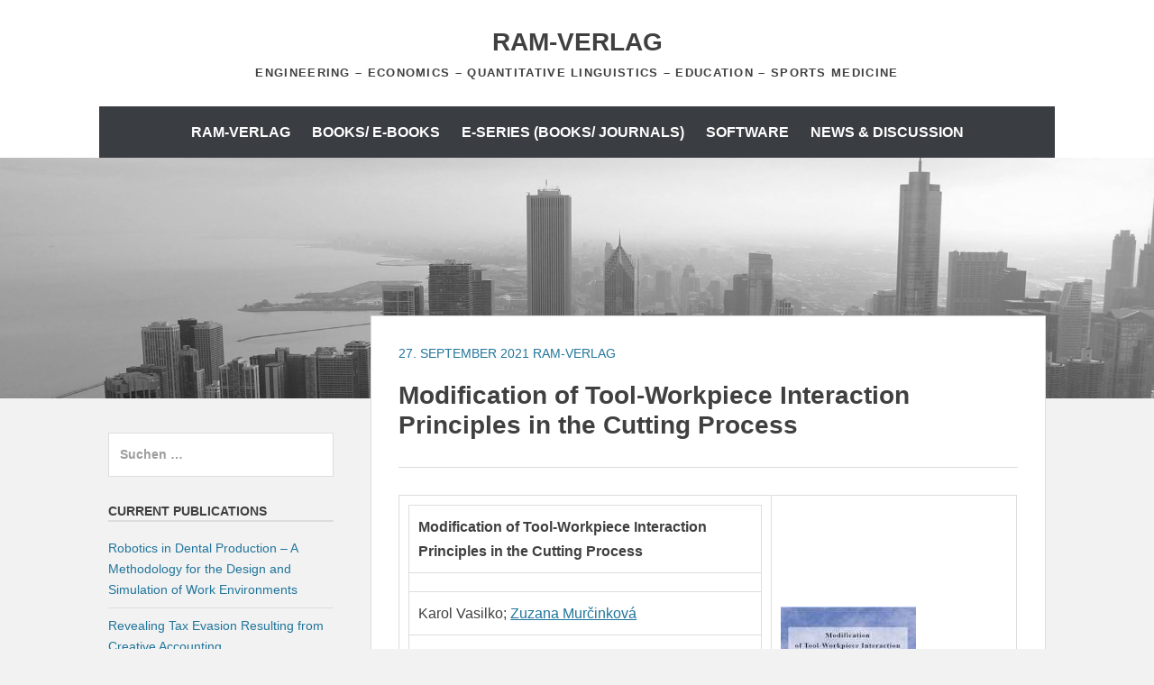

--- FILE ---
content_type: text/html; charset=UTF-8
request_url: https://ram-verlag.de/modification-of-tool-workpiece-interaction-principles-in-the-cutting-process/
body_size: 11974
content:
		<!DOCTYPE html>
		<html lang="de">
		
<head>
		<meta charset="UTF-8">
		<meta name="viewport" content="width=device-width, initial-scale=1">
		<link rel="profile" href="https://gmpg.org/xfn/11">
		<title>Modification of Tool-Workpiece Interaction Principles in the Cutting Process &#8211; RAM-Verlag</title>
<meta name='robots' content='max-image-preview:large' />
	<style>img:is([sizes="auto" i], [sizes^="auto," i]) { contain-intrinsic-size: 3000px 1500px }</style>
	<link rel='dns-prefetch' href='//fonts.googleapis.com' />
<link rel="alternate" type="application/rss+xml" title="RAM-Verlag &raquo; Feed" href="https://ram-verlag.de/feed/" />
<link rel="alternate" type="application/rss+xml" title="RAM-Verlag &raquo; Kommentar-Feed" href="https://ram-verlag.de/comments/feed/" />
<script type="text/javascript">
/* <![CDATA[ */
window._wpemojiSettings = {"baseUrl":"https:\/\/s.w.org\/images\/core\/emoji\/16.0.1\/72x72\/","ext":".png","svgUrl":"https:\/\/s.w.org\/images\/core\/emoji\/16.0.1\/svg\/","svgExt":".svg","source":{"concatemoji":"https:\/\/ram-verlag.de\/wp-includes\/js\/wp-emoji-release.min.js?ver=6.8.3"}};
/*! This file is auto-generated */
!function(s,n){var o,i,e;function c(e){try{var t={supportTests:e,timestamp:(new Date).valueOf()};sessionStorage.setItem(o,JSON.stringify(t))}catch(e){}}function p(e,t,n){e.clearRect(0,0,e.canvas.width,e.canvas.height),e.fillText(t,0,0);var t=new Uint32Array(e.getImageData(0,0,e.canvas.width,e.canvas.height).data),a=(e.clearRect(0,0,e.canvas.width,e.canvas.height),e.fillText(n,0,0),new Uint32Array(e.getImageData(0,0,e.canvas.width,e.canvas.height).data));return t.every(function(e,t){return e===a[t]})}function u(e,t){e.clearRect(0,0,e.canvas.width,e.canvas.height),e.fillText(t,0,0);for(var n=e.getImageData(16,16,1,1),a=0;a<n.data.length;a++)if(0!==n.data[a])return!1;return!0}function f(e,t,n,a){switch(t){case"flag":return n(e,"\ud83c\udff3\ufe0f\u200d\u26a7\ufe0f","\ud83c\udff3\ufe0f\u200b\u26a7\ufe0f")?!1:!n(e,"\ud83c\udde8\ud83c\uddf6","\ud83c\udde8\u200b\ud83c\uddf6")&&!n(e,"\ud83c\udff4\udb40\udc67\udb40\udc62\udb40\udc65\udb40\udc6e\udb40\udc67\udb40\udc7f","\ud83c\udff4\u200b\udb40\udc67\u200b\udb40\udc62\u200b\udb40\udc65\u200b\udb40\udc6e\u200b\udb40\udc67\u200b\udb40\udc7f");case"emoji":return!a(e,"\ud83e\udedf")}return!1}function g(e,t,n,a){var r="undefined"!=typeof WorkerGlobalScope&&self instanceof WorkerGlobalScope?new OffscreenCanvas(300,150):s.createElement("canvas"),o=r.getContext("2d",{willReadFrequently:!0}),i=(o.textBaseline="top",o.font="600 32px Arial",{});return e.forEach(function(e){i[e]=t(o,e,n,a)}),i}function t(e){var t=s.createElement("script");t.src=e,t.defer=!0,s.head.appendChild(t)}"undefined"!=typeof Promise&&(o="wpEmojiSettingsSupports",i=["flag","emoji"],n.supports={everything:!0,everythingExceptFlag:!0},e=new Promise(function(e){s.addEventListener("DOMContentLoaded",e,{once:!0})}),new Promise(function(t){var n=function(){try{var e=JSON.parse(sessionStorage.getItem(o));if("object"==typeof e&&"number"==typeof e.timestamp&&(new Date).valueOf()<e.timestamp+604800&&"object"==typeof e.supportTests)return e.supportTests}catch(e){}return null}();if(!n){if("undefined"!=typeof Worker&&"undefined"!=typeof OffscreenCanvas&&"undefined"!=typeof URL&&URL.createObjectURL&&"undefined"!=typeof Blob)try{var e="postMessage("+g.toString()+"("+[JSON.stringify(i),f.toString(),p.toString(),u.toString()].join(",")+"));",a=new Blob([e],{type:"text/javascript"}),r=new Worker(URL.createObjectURL(a),{name:"wpTestEmojiSupports"});return void(r.onmessage=function(e){c(n=e.data),r.terminate(),t(n)})}catch(e){}c(n=g(i,f,p,u))}t(n)}).then(function(e){for(var t in e)n.supports[t]=e[t],n.supports.everything=n.supports.everything&&n.supports[t],"flag"!==t&&(n.supports.everythingExceptFlag=n.supports.everythingExceptFlag&&n.supports[t]);n.supports.everythingExceptFlag=n.supports.everythingExceptFlag&&!n.supports.flag,n.DOMReady=!1,n.readyCallback=function(){n.DOMReady=!0}}).then(function(){return e}).then(function(){var e;n.supports.everything||(n.readyCallback(),(e=n.source||{}).concatemoji?t(e.concatemoji):e.wpemoji&&e.twemoji&&(t(e.twemoji),t(e.wpemoji)))}))}((window,document),window._wpemojiSettings);
/* ]]> */
</script>
<style id='wp-emoji-styles-inline-css' type='text/css'>

	img.wp-smiley, img.emoji {
		display: inline !important;
		border: none !important;
		box-shadow: none !important;
		height: 1em !important;
		width: 1em !important;
		margin: 0 0.07em !important;
		vertical-align: -0.1em !important;
		background: none !important;
		padding: 0 !important;
	}
</style>
<link rel='stylesheet' id='wp-block-library-css' href='https://ram-verlag.de/wp-includes/css/dist/block-library/style.min.css?ver=6.8.3' type='text/css' media='all' />
<style id='wp-block-library-theme-inline-css' type='text/css'>
.wp-block-audio :where(figcaption){color:#555;font-size:13px;text-align:center}.is-dark-theme .wp-block-audio :where(figcaption){color:#ffffffa6}.wp-block-audio{margin:0 0 1em}.wp-block-code{border:1px solid #ccc;border-radius:4px;font-family:Menlo,Consolas,monaco,monospace;padding:.8em 1em}.wp-block-embed :where(figcaption){color:#555;font-size:13px;text-align:center}.is-dark-theme .wp-block-embed :where(figcaption){color:#ffffffa6}.wp-block-embed{margin:0 0 1em}.blocks-gallery-caption{color:#555;font-size:13px;text-align:center}.is-dark-theme .blocks-gallery-caption{color:#ffffffa6}:root :where(.wp-block-image figcaption){color:#555;font-size:13px;text-align:center}.is-dark-theme :root :where(.wp-block-image figcaption){color:#ffffffa6}.wp-block-image{margin:0 0 1em}.wp-block-pullquote{border-bottom:4px solid;border-top:4px solid;color:currentColor;margin-bottom:1.75em}.wp-block-pullquote cite,.wp-block-pullquote footer,.wp-block-pullquote__citation{color:currentColor;font-size:.8125em;font-style:normal;text-transform:uppercase}.wp-block-quote{border-left:.25em solid;margin:0 0 1.75em;padding-left:1em}.wp-block-quote cite,.wp-block-quote footer{color:currentColor;font-size:.8125em;font-style:normal;position:relative}.wp-block-quote:where(.has-text-align-right){border-left:none;border-right:.25em solid;padding-left:0;padding-right:1em}.wp-block-quote:where(.has-text-align-center){border:none;padding-left:0}.wp-block-quote.is-large,.wp-block-quote.is-style-large,.wp-block-quote:where(.is-style-plain){border:none}.wp-block-search .wp-block-search__label{font-weight:700}.wp-block-search__button{border:1px solid #ccc;padding:.375em .625em}:where(.wp-block-group.has-background){padding:1.25em 2.375em}.wp-block-separator.has-css-opacity{opacity:.4}.wp-block-separator{border:none;border-bottom:2px solid;margin-left:auto;margin-right:auto}.wp-block-separator.has-alpha-channel-opacity{opacity:1}.wp-block-separator:not(.is-style-wide):not(.is-style-dots){width:100px}.wp-block-separator.has-background:not(.is-style-dots){border-bottom:none;height:1px}.wp-block-separator.has-background:not(.is-style-wide):not(.is-style-dots){height:2px}.wp-block-table{margin:0 0 1em}.wp-block-table td,.wp-block-table th{word-break:normal}.wp-block-table :where(figcaption){color:#555;font-size:13px;text-align:center}.is-dark-theme .wp-block-table :where(figcaption){color:#ffffffa6}.wp-block-video :where(figcaption){color:#555;font-size:13px;text-align:center}.is-dark-theme .wp-block-video :where(figcaption){color:#ffffffa6}.wp-block-video{margin:0 0 1em}:root :where(.wp-block-template-part.has-background){margin-bottom:0;margin-top:0;padding:1.25em 2.375em}
</style>
<style id='classic-theme-styles-inline-css' type='text/css'>
/*! This file is auto-generated */
.wp-block-button__link{color:#fff;background-color:#32373c;border-radius:9999px;box-shadow:none;text-decoration:none;padding:calc(.667em + 2px) calc(1.333em + 2px);font-size:1.125em}.wp-block-file__button{background:#32373c;color:#fff;text-decoration:none}
</style>
<style id='global-styles-inline-css' type='text/css'>
:root{--wp--preset--aspect-ratio--square: 1;--wp--preset--aspect-ratio--4-3: 4/3;--wp--preset--aspect-ratio--3-4: 3/4;--wp--preset--aspect-ratio--3-2: 3/2;--wp--preset--aspect-ratio--2-3: 2/3;--wp--preset--aspect-ratio--16-9: 16/9;--wp--preset--aspect-ratio--9-16: 9/16;--wp--preset--color--black: #111111;--wp--preset--color--cyan-bluish-gray: #abb8c3;--wp--preset--color--white: #ffffff;--wp--preset--color--pale-pink: #f78da7;--wp--preset--color--vivid-red: #cf2e2e;--wp--preset--color--luminous-vivid-orange: #ff6900;--wp--preset--color--luminous-vivid-amber: #fcb900;--wp--preset--color--light-green-cyan: #7bdcb5;--wp--preset--color--vivid-green-cyan: #00d084;--wp--preset--color--pale-cyan-blue: #8ed1fc;--wp--preset--color--vivid-cyan-blue: #0693e3;--wp--preset--color--vivid-purple: #9b51e0;--wp--preset--color--gray: #f4f4f4;--wp--preset--color--yellow: #e5ae4a;--wp--preset--color--blue: #1b8be0;--wp--preset--color--pink: #f2157d;--wp--preset--gradient--vivid-cyan-blue-to-vivid-purple: linear-gradient(135deg,rgba(6,147,227,1) 0%,rgb(155,81,224) 100%);--wp--preset--gradient--light-green-cyan-to-vivid-green-cyan: linear-gradient(135deg,rgb(122,220,180) 0%,rgb(0,208,130) 100%);--wp--preset--gradient--luminous-vivid-amber-to-luminous-vivid-orange: linear-gradient(135deg,rgba(252,185,0,1) 0%,rgba(255,105,0,1) 100%);--wp--preset--gradient--luminous-vivid-orange-to-vivid-red: linear-gradient(135deg,rgba(255,105,0,1) 0%,rgb(207,46,46) 100%);--wp--preset--gradient--very-light-gray-to-cyan-bluish-gray: linear-gradient(135deg,rgb(238,238,238) 0%,rgb(169,184,195) 100%);--wp--preset--gradient--cool-to-warm-spectrum: linear-gradient(135deg,rgb(74,234,220) 0%,rgb(151,120,209) 20%,rgb(207,42,186) 40%,rgb(238,44,130) 60%,rgb(251,105,98) 80%,rgb(254,248,76) 100%);--wp--preset--gradient--blush-light-purple: linear-gradient(135deg,rgb(255,206,236) 0%,rgb(152,150,240) 100%);--wp--preset--gradient--blush-bordeaux: linear-gradient(135deg,rgb(254,205,165) 0%,rgb(254,45,45) 50%,rgb(107,0,62) 100%);--wp--preset--gradient--luminous-dusk: linear-gradient(135deg,rgb(255,203,112) 0%,rgb(199,81,192) 50%,rgb(65,88,208) 100%);--wp--preset--gradient--pale-ocean: linear-gradient(135deg,rgb(255,245,203) 0%,rgb(182,227,212) 50%,rgb(51,167,181) 100%);--wp--preset--gradient--electric-grass: linear-gradient(135deg,rgb(202,248,128) 0%,rgb(113,206,126) 100%);--wp--preset--gradient--midnight: linear-gradient(135deg,rgb(2,3,129) 0%,rgb(40,116,252) 100%);--wp--preset--font-size--small: 13px;--wp--preset--font-size--medium: 20px;--wp--preset--font-size--large: 42px;--wp--preset--font-size--x-large: 42px;--wp--preset--font-size--normal: 16px;--wp--preset--font-size--huge: 56px;--wp--preset--spacing--20: 0.44rem;--wp--preset--spacing--30: 0.67rem;--wp--preset--spacing--40: 1rem;--wp--preset--spacing--50: 1.5rem;--wp--preset--spacing--60: 2.25rem;--wp--preset--spacing--70: 3.38rem;--wp--preset--spacing--80: 5.06rem;--wp--preset--shadow--natural: 6px 6px 9px rgba(0, 0, 0, 0.2);--wp--preset--shadow--deep: 12px 12px 50px rgba(0, 0, 0, 0.4);--wp--preset--shadow--sharp: 6px 6px 0px rgba(0, 0, 0, 0.2);--wp--preset--shadow--outlined: 6px 6px 0px -3px rgba(255, 255, 255, 1), 6px 6px rgba(0, 0, 0, 1);--wp--preset--shadow--crisp: 6px 6px 0px rgba(0, 0, 0, 1);}:where(.is-layout-flex){gap: 0.5em;}:where(.is-layout-grid){gap: 0.5em;}body .is-layout-flex{display: flex;}.is-layout-flex{flex-wrap: wrap;align-items: center;}.is-layout-flex > :is(*, div){margin: 0;}body .is-layout-grid{display: grid;}.is-layout-grid > :is(*, div){margin: 0;}:where(.wp-block-columns.is-layout-flex){gap: 2em;}:where(.wp-block-columns.is-layout-grid){gap: 2em;}:where(.wp-block-post-template.is-layout-flex){gap: 1.25em;}:where(.wp-block-post-template.is-layout-grid){gap: 1.25em;}.has-black-color{color: var(--wp--preset--color--black) !important;}.has-cyan-bluish-gray-color{color: var(--wp--preset--color--cyan-bluish-gray) !important;}.has-white-color{color: var(--wp--preset--color--white) !important;}.has-pale-pink-color{color: var(--wp--preset--color--pale-pink) !important;}.has-vivid-red-color{color: var(--wp--preset--color--vivid-red) !important;}.has-luminous-vivid-orange-color{color: var(--wp--preset--color--luminous-vivid-orange) !important;}.has-luminous-vivid-amber-color{color: var(--wp--preset--color--luminous-vivid-amber) !important;}.has-light-green-cyan-color{color: var(--wp--preset--color--light-green-cyan) !important;}.has-vivid-green-cyan-color{color: var(--wp--preset--color--vivid-green-cyan) !important;}.has-pale-cyan-blue-color{color: var(--wp--preset--color--pale-cyan-blue) !important;}.has-vivid-cyan-blue-color{color: var(--wp--preset--color--vivid-cyan-blue) !important;}.has-vivid-purple-color{color: var(--wp--preset--color--vivid-purple) !important;}.has-black-background-color{background-color: var(--wp--preset--color--black) !important;}.has-cyan-bluish-gray-background-color{background-color: var(--wp--preset--color--cyan-bluish-gray) !important;}.has-white-background-color{background-color: var(--wp--preset--color--white) !important;}.has-pale-pink-background-color{background-color: var(--wp--preset--color--pale-pink) !important;}.has-vivid-red-background-color{background-color: var(--wp--preset--color--vivid-red) !important;}.has-luminous-vivid-orange-background-color{background-color: var(--wp--preset--color--luminous-vivid-orange) !important;}.has-luminous-vivid-amber-background-color{background-color: var(--wp--preset--color--luminous-vivid-amber) !important;}.has-light-green-cyan-background-color{background-color: var(--wp--preset--color--light-green-cyan) !important;}.has-vivid-green-cyan-background-color{background-color: var(--wp--preset--color--vivid-green-cyan) !important;}.has-pale-cyan-blue-background-color{background-color: var(--wp--preset--color--pale-cyan-blue) !important;}.has-vivid-cyan-blue-background-color{background-color: var(--wp--preset--color--vivid-cyan-blue) !important;}.has-vivid-purple-background-color{background-color: var(--wp--preset--color--vivid-purple) !important;}.has-black-border-color{border-color: var(--wp--preset--color--black) !important;}.has-cyan-bluish-gray-border-color{border-color: var(--wp--preset--color--cyan-bluish-gray) !important;}.has-white-border-color{border-color: var(--wp--preset--color--white) !important;}.has-pale-pink-border-color{border-color: var(--wp--preset--color--pale-pink) !important;}.has-vivid-red-border-color{border-color: var(--wp--preset--color--vivid-red) !important;}.has-luminous-vivid-orange-border-color{border-color: var(--wp--preset--color--luminous-vivid-orange) !important;}.has-luminous-vivid-amber-border-color{border-color: var(--wp--preset--color--luminous-vivid-amber) !important;}.has-light-green-cyan-border-color{border-color: var(--wp--preset--color--light-green-cyan) !important;}.has-vivid-green-cyan-border-color{border-color: var(--wp--preset--color--vivid-green-cyan) !important;}.has-pale-cyan-blue-border-color{border-color: var(--wp--preset--color--pale-cyan-blue) !important;}.has-vivid-cyan-blue-border-color{border-color: var(--wp--preset--color--vivid-cyan-blue) !important;}.has-vivid-purple-border-color{border-color: var(--wp--preset--color--vivid-purple) !important;}.has-vivid-cyan-blue-to-vivid-purple-gradient-background{background: var(--wp--preset--gradient--vivid-cyan-blue-to-vivid-purple) !important;}.has-light-green-cyan-to-vivid-green-cyan-gradient-background{background: var(--wp--preset--gradient--light-green-cyan-to-vivid-green-cyan) !important;}.has-luminous-vivid-amber-to-luminous-vivid-orange-gradient-background{background: var(--wp--preset--gradient--luminous-vivid-amber-to-luminous-vivid-orange) !important;}.has-luminous-vivid-orange-to-vivid-red-gradient-background{background: var(--wp--preset--gradient--luminous-vivid-orange-to-vivid-red) !important;}.has-very-light-gray-to-cyan-bluish-gray-gradient-background{background: var(--wp--preset--gradient--very-light-gray-to-cyan-bluish-gray) !important;}.has-cool-to-warm-spectrum-gradient-background{background: var(--wp--preset--gradient--cool-to-warm-spectrum) !important;}.has-blush-light-purple-gradient-background{background: var(--wp--preset--gradient--blush-light-purple) !important;}.has-blush-bordeaux-gradient-background{background: var(--wp--preset--gradient--blush-bordeaux) !important;}.has-luminous-dusk-gradient-background{background: var(--wp--preset--gradient--luminous-dusk) !important;}.has-pale-ocean-gradient-background{background: var(--wp--preset--gradient--pale-ocean) !important;}.has-electric-grass-gradient-background{background: var(--wp--preset--gradient--electric-grass) !important;}.has-midnight-gradient-background{background: var(--wp--preset--gradient--midnight) !important;}.has-small-font-size{font-size: var(--wp--preset--font-size--small) !important;}.has-medium-font-size{font-size: var(--wp--preset--font-size--medium) !important;}.has-large-font-size{font-size: var(--wp--preset--font-size--large) !important;}.has-x-large-font-size{font-size: var(--wp--preset--font-size--x-large) !important;}
:where(.wp-block-post-template.is-layout-flex){gap: 1.25em;}:where(.wp-block-post-template.is-layout-grid){gap: 1.25em;}
:where(.wp-block-columns.is-layout-flex){gap: 2em;}:where(.wp-block-columns.is-layout-grid){gap: 2em;}
:root :where(.wp-block-pullquote){font-size: 1.5em;line-height: 1.6;}
</style>
<link rel='stylesheet' id='paiddownloads-css' href='https://ram-verlag.de/wp-content/plugins/paid-downloads-pro/css/style.css?ver=6.8.3' type='text/css' media='all' />
<link rel='stylesheet' id='googlefont_oswald-css' href='https://fonts.googleapis.com/css?family=Oswald&#038;ver=6.8.3' type='text/css' media='all' />
<link rel='stylesheet' id='chicago-style-css' href='https://ram-verlag.de/wp-content/themes/chicago/style.css?ver=20260110-170457' type='text/css' media='all' />
<link rel='stylesheet' id='chicago-block-style-css' href='https://ram-verlag.de/wp-content/themes/chicago/css/blocks.css?ver=1768064697' type='text/css' media='all' />
<link rel='stylesheet' id='font-awesome-css' href='https://ram-verlag.de/wp-content/themes/chicago/css/font-awesome/css/all.min.css?ver=6.7.2' type='text/css' media='all' />
<link rel='stylesheet' id='chicago-light-css' href='https://ram-verlag.de/wp-content/themes/chicago/css/colors/light.css' type='text/css' media='all' />
<script type="text/javascript" src="https://ram-verlag.de/wp-includes/js/jquery/jquery.min.js?ver=3.7.1" id="jquery-core-js"></script>
<script type="text/javascript" src="https://ram-verlag.de/wp-includes/js/jquery/jquery-migrate.min.js?ver=3.4.1" id="jquery-migrate-js"></script>
<link rel="https://api.w.org/" href="https://ram-verlag.de/wp-json/" /><link rel="alternate" title="JSON" type="application/json" href="https://ram-verlag.de/wp-json/wp/v2/posts/8540" /><link rel="EditURI" type="application/rsd+xml" title="RSD" href="https://ram-verlag.de/xmlrpc.php?rsd" />
<meta name="generator" content="WordPress 6.8.3" />
<link rel="canonical" href="https://ram-verlag.de/modification-of-tool-workpiece-interaction-principles-in-the-cutting-process/" />
<link rel='shortlink' href='https://ram-verlag.de/?p=8540' />
<link rel="alternate" title="oEmbed (JSON)" type="application/json+oembed" href="https://ram-verlag.de/wp-json/oembed/1.0/embed?url=https%3A%2F%2Fram-verlag.de%2Fmodification-of-tool-workpiece-interaction-principles-in-the-cutting-process%2F" />
<link rel="alternate" title="oEmbed (XML)" type="text/xml+oembed" href="https://ram-verlag.de/wp-json/oembed/1.0/embed?url=https%3A%2F%2Fram-verlag.de%2Fmodification-of-tool-workpiece-interaction-principles-in-the-cutting-process%2F&#038;format=xml" />
	<style type="text/css">
			.site-title a,
		.site-description {
			color: #404040;
		}
		</style>
	<style type="text/css" id="custom-background-css">
body.custom-background { background-color: #f2f2f2; }
</style>
	<meta name="redi-version" content="1.2.7" /></head>

<body data-rsssl=1 class="wp-singular post-template-default single single-post postid-8540 single-format-standard custom-background wp-embed-responsive wp-theme-chicago group-blog two-columns content-right excerpt-image-left">


			<div id="page" class="hfeed site">
		<a class="skip-link screen-reader-text" href="#content">Zum Inhalt springen</a>
		
		<header id="masthead" class="site-header" role="banner">
				<div class="site-banner">
	    	<div class="wrapper">
				<div class="site-branding">
					<p class="site-title"><a href="https://ram-verlag.de/" rel="home">RAM-Verlag</a></p>
					<p class="site-description">Engineering &#8211; Economics &#8211; Quantitative Linguistics &#8211; Education &#8211; Sports Medicine</p>
				</div><!-- .site-branding -->
					</div><!-- .wrapper -->
		</div><!-- .site-banner -->
		    	<nav id="site-navigation" class="main-navigation nav-primary" role="navigation">
    		<div class="wrapper">
	    		<button class="menu-toggle" aria-controls="primary-menu" aria-expanded="false">Menü</button>
	           	<a class="screen-reader-text skip-link" href="#content">Zum Inhalt springen</a>

	           	<div class="menu page-menu-wrap"><ul><li class="page_item page-item-2177 page_item_has_children"><a href="https://ram-verlag.de/">RAM-Verlag</a><ul class='children'><li class="page_item page-item-6060"><a href="https://ram-verlag.de/linguistics-qauntitative-linguistics-studies-in-quantitative-linguistics-engineering/allgemeine-datenschutzhinweise-des-ram-verlages/">Allgemeine Datenschutzhinweise</a></li><li class="page_item page-item-5999"><a href="https://ram-verlag.de/linguistics-qauntitative-linguistics-studies-in-quantitative-linguistics-engineering/datenschutzerklaerung/">Datenschutzerklärung für diese Webseite</a></li><li class="page_item page-item-2394"><a href="https://ram-verlag.de/linguistics-qauntitative-linguistics-studies-in-quantitative-linguistics-engineering/agb-widerrufstbelehrung-muster-fuer-widerruf/">AGB, Widerrufsbelehrung, Muster für Widerruf</a></li><li class="page_item page-item-2415"><a href="https://ram-verlag.de/linguistics-qauntitative-linguistics-studies-in-quantitative-linguistics-engineering/impressum/">Impressum</a></li><li class="page_item page-item-741"><a href="https://ram-verlag.de/linguistics-qauntitative-linguistics-studies-in-quantitative-linguistics-engineering/contact-us/">Contact us</a></li><li class="page_item page-item-9037"><a href="https://ram-verlag.de/linguistics-qauntitative-linguistics-studies-in-quantitative-linguistics-engineering/author-publisher-autor-verlag/">Author-Publisher (Autor-Verlag)</a></li><li class="page_item page-item-6551"><a href="https://ram-verlag.de/linguistics-qauntitative-linguistics-studies-in-quantitative-linguistics-engineering/gallery-our-primary-themes/">Gallery</a></li><li class="page_item page-item-4356"><a href="https://ram-verlag.de/linguistics-qauntitative-linguistics-studies-in-quantitative-linguistics-engineering/sitemap/">Sitemap</a></li><li class="page_item page-item-3528"><a href="https://ram-verlag.de/linguistics-qauntitative-linguistics-studies-in-quantitative-linguistics-engineering/links-2/">Links</a></li><li class="page_item page-item-7520"><a href="https://ram-verlag.de/linguistics-qauntitative-linguistics-studies-in-quantitative-linguistics-engineering/data-privacy-policy/">Data Privacy Policy</a></li><li class="page_item page-item-9586"><a href="https://ram-verlag.de/linguistics-qauntitative-linguistics-studies-in-quantitative-linguistics-engineering/submit-a-book/">Submit a Book</a></li></ul></li><li class="page_item page-item-16 page_item_has_children"><a href="https://ram-verlag.de/books-e-books/">Books/ E-Books</a><ul class='children'><li class="page_item page-item-56"><a href="https://ram-verlag.de/books-e-books/engeneering/">Engineering</a></li><li class="page_item page-item-5098 page_item_has_children"><a href="https://ram-verlag.de/books-e-books/economics/">Economics</a><ul class='children'><li class="page_item page-item-5173"><a href="https://ram-verlag.de/books-e-books/economics/economics-publications-in-english/">ECONOMICS &#8211; Publications in English</a></li><li class="page_item page-item-5163"><a href="https://ram-verlag.de/books-e-books/economics/economics-publications-in-other-languages/">ECONOMICS &#8211; Publications in other Languages</a></li></ul></li><li class="page_item page-item-4320"><a href="https://ram-verlag.de/books-e-books/sportsmedicines/">Sports/ Medicines</a></li><li class="page_item page-item-1933"><a href="https://ram-verlag.de/books-e-books/linguistics-2/">Linguistics</a></li><li class="page_item page-item-3403"><a href="https://ram-verlag.de/books-e-books/studies-in-quantitative-linguistics-2/">Studies in Quantitative Linguistics Open Access</a></li><li class="page_item page-item-7927"><a href="https://ram-verlag.de/books-e-books/education/">Education</a></li><li class="page_item page-item-58"><a href="https://ram-verlag.de/books-e-books/philosophy/">Philosophy</a></li><li class="page_item page-item-4040"><a href="https://ram-verlag.de/books-e-books/literarisches/">Literarisches</a></li></ul></li><li class="page_item page-item-9063 page_item_has_children"><a href="https://ram-verlag.de/e-series-books-journals-2/">E-Series (Books/ Journals)</a><ul class='children'><li class="page_item page-item-8957"><a href="https://ram-verlag.de/e-series-books-journals-2/monitoring-and-analysis-of-manufacturing-processes-in-automotive-production/">Monitoring and Analysis of Manufacturing Processes in Automotive Production ( O. A. )</a></li><li class="page_item page-item-8959"><a href="https://ram-verlag.de/e-series-books-journals-2/glottometrics-open-access/">Glottometrics &#8211; Open Access</a></li></ul></li><li class="page_item page-item-3245 page_item_has_children"><a href="https://ram-verlag.de/software-neu/">Software</a><ul class='children'><li class="page_item page-item-1622"><a href="https://ram-verlag.de/software-neu/software/">ALTMANN-Fitter</a></li><li class="page_item page-item-3226"><a href="https://ram-verlag.de/software-neu/quita-quantitative-index-text-analyzer/">QUITA &#8211; Quantitative Index Text Analyzer</a></li><li class="page_item page-item-3240"><a href="https://ram-verlag.de/software-neu/perl/">Perl</a></li><li class="page_item page-item-3230"><a href="https://ram-verlag.de/software-neu/foxpro/">Foxpro</a></li></ul></li><li class="page_item page-item-67 page_item_has_children current_page_parent"><a href="https://ram-verlag.de/news-2/">News &#038; Discussion</a><ul class='children'><li class="page_item page-item-972"><a href="https://ram-verlag.de/news-2/how-to-leave-a-comment/">How to Subscribe the Articles on our Weblog &#8220; News &#038; Discussion&#8220;</a></li><li class="page_item page-item-1002"><a href="https://ram-verlag.de/news-2/wie-plaziert-man-einen-artikel-oder-hinterlasst-einen-kommentar/">Wie abonniert man die Beiträge auf unserem Weblog &#8222;News &#038; Discussion&#8220;</a></li></ul></li></ul></div>          	</div><!-- .wrapper -->
        </nav><!-- #site-navigation -->
	    		</header><!-- #masthead -->
		<div id="header-featured-image" class="site-header-image">
					<div class="wrapper"><a title="" href="https://ram-verlag.de/%20" target="_self"><img class="wp-post-image" alt="" src="https://ram-verlag.de/wp-content/themes/chicago/images/default-image.jpg" /></a></div><!-- .wrapper -->
				</div><!-- #header-featured-image -->		<div id="content" class="site-content">
	
	<div id="primary" class="content-area">
		
		
		<main id="main" class="site-main" role="main">

		
			
<!-- Page/Post Single Image Disabled or No Image set in Post Thumbnail -->
<article id="post-8540" class="post-8540 post type-post status-publish format-standard hentry category-allgemein">
	<header class="entry-header">
		<div class="entry-meta">
			<span class="posted-on"><a href="https://ram-verlag.de/modification-of-tool-workpiece-interaction-principles-in-the-cutting-process/" rel="bookmark"><time class="entry-date published" datetime="2021-09-27T17:05:56+02:00">27. September 2021</time><time class="updated" datetime="2021-09-27T17:08:25+02:00">27. September 2021</time></a></span><span class="byline"> <span class="author vcard"><a class="url fn n" href="https://ram-verlag.de/author/admin/">RAM-Verlag</a></span></span>		</div><!-- .entry-meta -->
        
		<h1 class="entry-title">Modification of Tool-Workpiece Interaction Principles in the Cutting Process</h1>	</header><!-- .entry-header -->

	<div class="entry-content">
		<table width="439">
<tbody>
<tr>
<td width="256">
<table width="219">
<tbody>
<tr>
<td width="168"><strong>Modification of Tool-Workpiece Interaction Principles in the Cutting Process</strong></td>
</tr>
<tr>
<td width="580"></td>
</tr>
<tr>
<td width="580">Karol Vasilko; <a href="https://orcid.org/0000-0003-0306-7975">Zuzana Murčinková</a></td>
</tr>
<tr>
<td width="580">ISBN: 978-3-96595-002-3</td>
</tr>
<tr>
<td width="580"><a href="https://www.ram-verlag.eu/wp-content/uploads/2021/08/002-3-murcinkova.pdf"><strong>Abstract/Contents (free of charge)</strong></a></td>
</tr>
<tr>
<td width="580"><strong>PDF-file download link 15.00 EUR</strong>
				<script type="text/javascript">
					var active_badc762ca1c96ffd9a9a2bc8793344643 = "paypal_badc762ca1c96ffd9a9a2bc8793344643";
					function paiddownloads_badc762ca1c96ffd9a9a2bc8793344643() {
						if (jQuery("#method_paypal_badc762ca1c96ffd9a9a2bc8793344643").is(":checked")) active_badc762ca1c96ffd9a9a2bc8793344643 = "paypal_badc762ca1c96ffd9a9a2bc8793344643";
						else if (jQuery("#method_payza_badc762ca1c96ffd9a9a2bc8793344643").is(":checked")) active_badc762ca1c96ffd9a9a2bc8793344643 = "payza_badc762ca1c96ffd9a9a2bc8793344643";
						else if (jQuery("#method_interkassa_badc762ca1c96ffd9a9a2bc8793344643").is(":checked")) active_badc762ca1c96ffd9a9a2bc8793344643 = "interkassa_badc762ca1c96ffd9a9a2bc8793344643";
						else if (jQuery("#method_authnet_badc762ca1c96ffd9a9a2bc8793344643").is(":checked")) active_badc762ca1c96ffd9a9a2bc8793344643 = "authnet_badc762ca1c96ffd9a9a2bc8793344643";
						else if (jQuery("#method_egopay_badc762ca1c96ffd9a9a2bc8793344643").is(":checked")) active_badc762ca1c96ffd9a9a2bc8793344643 = "egopay_badc762ca1c96ffd9a9a2bc8793344643";
						else if (jQuery("#method_skrill_badc762ca1c96ffd9a9a2bc8793344643").is(":checked")) active_badc762ca1c96ffd9a9a2bc8793344643 = "skrill_badc762ca1c96ffd9a9a2bc8793344643";
						if (active_badc762ca1c96ffd9a9a2bc8793344643 == "interkassa_badc762ca1c96ffd9a9a2bc8793344643" || active_badc762ca1c96ffd9a9a2bc8793344643 == "authnet_badc762ca1c96ffd9a9a2bc8793344643") {
							if (!jQuery("#paiddownloads_email_badc762ca1c96ffd9a9a2bc8793344643")) {
								alert("Please enter valid e-mail. Download link will be sent to this e-mail address.");
								return;
							}
							var paiddownloads_email = jQuery("#paiddownloads_email_badc762ca1c96ffd9a9a2bc8793344643").val();
							var re = /^[\w-]+(\.[\w-]+)*@([\w-]+\.)+[a-zA-Z]{2,7}$/;
							if (!paiddownloads_email.match(re)) {
								alert("Please enter valid e-mail. Download link will be sent to this e-mail address.");
								return;
							}
							jQuery("#ik_x_email_badc762ca1c96ffd9a9a2bc8793344643").val(paiddownloads_email);
							jQuery("#x_email_badc762ca1c96ffd9a9a2bc8793344643").val(paiddownloads_email);
							jQuery("#email_badc762ca1c96ffd9a9a2bc8793344643").val(paiddownloads_email);
							jQuery("#lr_email_badc762ca1c96ffd9a9a2bc8793344643").val(paiddownloads_email);
						}
						jQuery("#" + active_badc762ca1c96ffd9a9a2bc8793344643).click();
						return;
					}
					function paiddownloads_toggle_paiddownloads_email_badc762ca1c96ffd9a9a2bc8793344643() {
						if (jQuery("#paiddownloads_email_container_badc762ca1c96ffd9a9a2bc8793344643")) {
							if (jQuery("#method_interkassa_badc762ca1c96ffd9a9a2bc8793344643").is(":checked") || jQuery("#method_authnet_badc762ca1c96ffd9a9a2bc8793344643").is(":checked")) jQuery("#paiddownloads_email_container_badc762ca1c96ffd9a9a2bc8793344643").slideDown(100);
							else  jQuery("#paiddownloads_email_container_badc762ca1c96ffd9a9a2bc8793344643").slideUp(100);
						}
					}
				</script>
				<form action="https://www.paypal.com/cgi-bin/webscr" method="post" target="_top" style="display:none;">
					<input type="hidden" name="cmd" value="_xclick">
					<input type="hidden" name="business" value="6TCQGHJQEQMPY">
					<input type="hidden" name="shipping" value="0">
					<input type="hidden" name="no_shipping" value="1">
					<input type="hidden" name="rm" value="2">
					<input type="hidden" name="item_name" value="Modification of Tool-Workpiece Interaction Principles in the Cutting Process; ISBN 978-3-96595-002-3  (BRD incl. 7% MWST = 0,98 EUR)">
					<input type="hidden" name="item_number" value="154">
					<input type="hidden" name="amount" value="15">
					<input type="hidden" name="currency_code" value="EUR">
					<input type="hidden" name="custom" value="">
					<input type="hidden" name="charset" value="utf-8">					
					<input type="hidden" name="bn" value="PP-BuyNowBF:btn_buynow_LG.gif:NonHostedGuest">
					<input type="hidden" name="return" value="https://ram-verlag.de/modification-of-tool-workpiece-interaction-principles-in-the-cutting-process/">
					<input type="hidden" name="cancel_return" value="https://ram-verlag.de/modification-of-tool-workpiece-interaction-principles-in-the-cutting-process/">
					<input type="hidden" name="notify_url" value="https://ram-verlag.de/?paiddownloads_ipn=paypal">
					<input id="paypal_badc762ca1c96ffd9a9a2bc8793344643" type="submit" value="Buy Now" style="margin: 0px; padding: 0px;">
				</form><div style="border: 0px; margin: 5px 0px; padding: 0px; height: 100%; overflow: hidden;"><a href="#" class="paiddownloads-btn" onclick="paiddownloads_badc762ca1c96ffd9a9a2bc8793344643(); return false;"><span class="paiddownloads-btn-text">Buy Now</span><span class="paiddownloads-btn-slide-text">15.00 EUR</span><span class="paiddownloads-btn-icon-right"><span></span></span></a></div></td>
</tr>
<tr>
<td width="580"><strong><a href="mailto:RAM-Verlag@t-online.de?subject=Order:%20ISBN%20978-3-96595-002-3">Printed edition (55.00 EUR) order to RAM-Verlag</a></strong></td>
</tr>
</tbody>
</table>
</td>
<td width="168"><img decoding="async" src="https://www.ram-verlag.eu/wp-content/uploads/2021/09/002-3_murcinkova-wp.jpg" /></td>
</tr>
</tbody>
</table>
<p><strong>Introduction</strong></p>
<p>The recently used theory of metalworking is based on the experience of that technology obtained in the period of formation of high-speed steel (Taylor [37], Time [38]). Its characteristics are preferring linear dependencies among the technological conditions and results of metalworking. These have been obtained by an insufficient number of experiments. Over the last decades, there has been a significant change in the cutting materials being machined. At present, the high-strength, so-called difficult-to-machine materials, are preferred. Now, in the range of cutting materials, the high-speed steel is only little applied. The proportion of sintered carbides is significant, preferably wear-resistant coatings are used [18],[23],[25], in selected cases the cutting ceramics materials and cermets are applied. The mentioned facts significantly affect the interaction of the cutting tool and workpiece material, as well as the machining results [3], [21]. The coating became another feature in the cutting zone influencing the cutting tool-workpiece interacion.</p>
<p>The development of cutting and machined materials, the application of highly stiff and strength metals, have required to considerably modify all the attributes of metalworking theories. Let us try to define essential changes of approaches to the new evaluation of metalworking principles.</p>
			</div><!-- .entry-content -->

	<footer class="entry-footer">
			</footer><!-- .entry-footer -->
</article><!-- #post-## -->
				<nav class="navigation post-navigation" role="navigation">
		<h2 class="screen-reader-text">Beitragsnavigation</h2>
		<div class="nav-links">
			<div class="nav-previous"><a href="https://ram-verlag.de/a-unique-contact/" rel="prev">A Unique Contact</a></div><div class="nav-next"><a href="https://ram-verlag.de/die-kultur-identische-buergschaft-interkulturelle-kompetenz-fuer-ein-transkulturelles-miteinander/" rel="next">Die kultur-identische Bürgschaft – interkulturelle Kompetenz für ein  transkulturelles Miteinander</a></div>		</div><!-- .nav-links -->
	</nav><!-- .navigation -->
	
			
		
		</main><!-- #main -->
	</div><!-- #primary -->


		<aside id="secondary" class="sidebar sidebar-primary widget-area" role="complementary">
			<section id="search-2" class="widget widget_search">
<form role="search" method="get" class="search-form" action="https://ram-verlag.de/">
	<label>
		<span class="screen-reader-text">Suche nach:</span>
		<input type="search" class="search-field" placeholder="Suchen …" value="" name="s" title="Suche nach:">
	</label>
	<input type="submit" class="search-submit" value="Suchen">
</form>
</section>
		<section id="recent-posts-2" class="widget widget_recent_entries">
		<h3 class="widget-title">Current Publications</h3>
		<ul>
											<li>
					<a href="https://ram-verlag.de/robotics-in-dental-production-a-methodology-for-the-design-and-simulation-of-work-environments/">Robotics in Dental Production &#8211; A Methodology for the Design and Simulation of Work Environments</a>
									</li>
											<li>
					<a href="https://ram-verlag.de/revealing-tax-evasion-resulting-from-creative-accounting/">Revealing Tax Evasion Resulting from Creative Accounting</a>
									</li>
											<li>
					<a href="https://ram-verlag.de/sustainable-talent-management-in-the-context-of-modern-human-resource-management/">Sustainable Talent Management in the Context of Modern Human Resource Management</a>
									</li>
					</ul>

		</section><section id="text-2" class="widget widget_text"><h3 class="widget-title">Hinweis</h3>			<div class="textwidget"><p>Trotz sorgfältiger inhaltlicher Kontrolle wird keinerlei Haftung für die Inhalte externer Links übernommen. Für den Inhalt der verlinkten Seiten sind ausschließlich deren Betreiber verantwortlich.</p>
</div>
		</section><section id="meta-3" class="widget widget_meta"><h3 class="widget-title">Meta</h3>
		<ul>
						<li><a href="https://ram-verlag.de/wp-login.php">Anmelden</a></li>
			<li><a href="https://ram-verlag.de/feed/">Feed der Einträge</a></li>
			<li><a href="https://ram-verlag.de/comments/feed/">Kommentar-Feed</a></li>

			<li><a href="https://de.wordpress.org/">WordPress.org</a></li>
		</ul>

		</section>		</aside><!-- .sidebar sidebar-primary widget-area -->
	
	    </div><!-- #content -->
				<footer id="colophon" class="site-footer" role="contentinfo">
	        <div id="supplementary" class="two">
        <div class="wrapper">
                        <div id="first" class="widget-area" role="complementary">
                <section id="nav_menu-4" class="widget widget_nav_menu"><div class="widget-wrap"><div class="menu-footer-container"><ul id="menu-footer" class="menu"><li id="menu-item-7463" class="menu-item menu-item-type-post_type menu-item-object-page menu-item-7463"><a href="https://ram-verlag.de/linguistics-qauntitative-linguistics-studies-in-quantitative-linguistics-engineering/impressum/">Impressum</a></li>
<li id="menu-item-7464" class="menu-item menu-item-type-post_type menu-item-object-page menu-item-7464"><a href="https://ram-verlag.de/linguistics-qauntitative-linguistics-studies-in-quantitative-linguistics-engineering/agb-widerrufstbelehrung-muster-fuer-widerruf/">AGB, Widerrufsbelehrung, Muster für Widerruf</a></li>
<li id="menu-item-7465" class="menu-item menu-item-type-post_type menu-item-object-page menu-item-7465"><a href="https://ram-verlag.de/linguistics-qauntitative-linguistics-studies-in-quantitative-linguistics-engineering/datenschutzerklaerung/">Datenschutzerklärung für diese Webseite</a></li>
<li id="menu-item-7466" class="menu-item menu-item-type-post_type menu-item-object-page menu-item-7466"><a href="https://ram-verlag.de/linguistics-qauntitative-linguistics-studies-in-quantitative-linguistics-engineering/allgemeine-datenschutzhinweise-des-ram-verlages/">Allgemeine Datenschutzhinweise</a></li>
</ul></div></div><!-- .widget-wrap --></section>            </div><!-- #first .widget-area -->
                    
                        <div id="second" class="widget-area" role="complementary">
                <section id="nav_menu-3" class="widget widget_nav_menu"><div class="widget-wrap"><div class="menu-footer-2-container"><ul id="menu-footer-2" class="menu"><li id="menu-item-7468" class="menu-item menu-item-type-post_type menu-item-object-page menu-item-7468"><a href="https://ram-verlag.de/linguistics-qauntitative-linguistics-studies-in-quantitative-linguistics-engineering/contact-us/">Contact us</a></li>
<li id="menu-item-7469" class="menu-item menu-item-type-post_type menu-item-object-page menu-item-7469"><a href="https://ram-verlag.de/linguistics-qauntitative-linguistics-studies-in-quantitative-linguistics-engineering/gallery-our-primary-themes/">Gallery</a></li>
<li id="menu-item-7505" class="menu-item menu-item-type-post_type menu-item-object-page menu-item-7505"><a href="https://ram-verlag.de/linguistics-qauntitative-linguistics-studies-in-quantitative-linguistics-engineering/sitemap/">Sitemap</a></li>
<li id="menu-item-7523" class="menu-item menu-item-type-post_type menu-item-object-page menu-item-7523"><a href="https://ram-verlag.de/linguistics-qauntitative-linguistics-studies-in-quantitative-linguistics-engineering/data-privacy-policy/">Data Privacy Policy</a></li>
</ul></div></div><!-- .widget-wrap --></section>            </div><!-- #second .widget-area -->
                    
                    </div> <!-- .wrapper -->
    </div><!-- #supplementary -->		<div class="site-info">
			<span class="site-copyright">Copyright &copy; 2026 <a href="https://ram-verlag.de/"> RAM-Verlag</a></span><span class="sep">&nbsp;&bull;&nbsp;</span><span class="theme-name">Chicago&nbsp;von</span>&nbsp;<span class="theme-author"><a href="https://catchthemes.com/" target="_blank">Catch Themes</a></span>		</div><!-- .site-info -->

			</footer><!-- #colophon -->
				</div><!-- #page -->
		<a href="#masthead" id="scrollup" class="font-awesome"><span class="screen-reader-text">Nach oben scrollen</span></a>
<script type="speculationrules">
{"prefetch":[{"source":"document","where":{"and":[{"href_matches":"\/*"},{"not":{"href_matches":["\/wp-*.php","\/wp-admin\/*","\/wp-content\/uploads\/*","\/wp-content\/*","\/wp-content\/plugins\/*","\/wp-content\/themes\/chicago\/*","\/*\\?(.+)"]}},{"not":{"selector_matches":"a[rel~=\"nofollow\"]"}},{"not":{"selector_matches":".no-prefetch, .no-prefetch a"}}]},"eagerness":"conservative"}]}
</script>
<script type="text/javascript" src="https://ram-verlag.de/wp-content/themes/chicago/js/custom-scripts.js?ver=1.0.0" id="chicago-custom-scripts-js"></script>
<script type="text/javascript" src="https://ram-verlag.de/wp-content/themes/chicago/js/navigation.js?ver=1.0.0" id="chicago-navigation-js"></script>
<script type="text/javascript" src="https://ram-verlag.de/wp-content/themes/chicago/js/skip-link-focus-fix.js?ver=1.0.0" id="chicago-skip-link-focus-fix-js"></script>
<script type="text/javascript" src="https://ram-verlag.de/wp-content/themes/chicago/js/scrollup.js?ver=20141223" id="chicago-scrollup-js"></script>

</body>
</html>